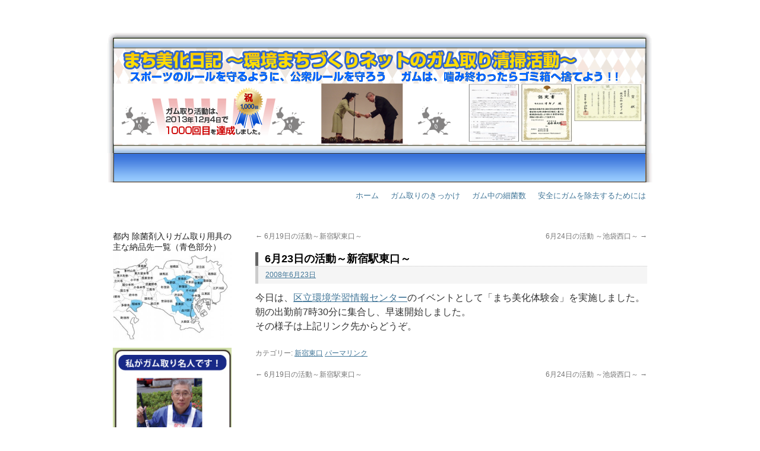

--- FILE ---
content_type: text/html; charset=UTF-8
request_url: https://e-ogino.jp/blog/2008/06/23/6%e6%9c%8823%e6%97%a5%e3%81%ae%e6%b4%bb%e5%8b%95%ef%bd%9e%e6%96%b0%e5%ae%bf%e9%a7%85%e6%9d%b1%e5%8f%a3%ef%bd%9e/
body_size: 13199
content:
<!DOCTYPE html>
<html lang="ja">
<head>
<meta charset="UTF-8" />
<title>
6月23日の活動～新宿駅東口～ | まち美化日記	</title>
<link rel="profile" href="https://gmpg.org/xfn/11" />
<link rel="stylesheet" type="text/css" media="all" href="https://e-ogino.jp/blog/wp-content/themes/twentyten-child/style.css?ver=20230328" />
<link rel="pingback" href="https://e-ogino.jp/blog/xmlrpc.php">
<meta name='robots' content='max-image-preview:large' />
<link rel="alternate" type="application/rss+xml" title="まち美化日記 &raquo; フィード" href="https://e-ogino.jp/blog/feed/" />
<link rel="alternate" type="application/rss+xml" title="まち美化日記 &raquo; コメントフィード" href="https://e-ogino.jp/blog/comments/feed/" />
<link rel="alternate" title="oEmbed (JSON)" type="application/json+oembed" href="https://e-ogino.jp/blog/wp-json/oembed/1.0/embed?url=https%3A%2F%2Fe-ogino.jp%2Fblog%2F2008%2F06%2F23%2F6%25e6%259c%258823%25e6%2597%25a5%25e3%2581%25ae%25e6%25b4%25bb%25e5%258b%2595%25ef%25bd%259e%25e6%2596%25b0%25e5%25ae%25bf%25e9%25a7%2585%25e6%259d%25b1%25e5%258f%25a3%25ef%25bd%259e%2F" />
<link rel="alternate" title="oEmbed (XML)" type="text/xml+oembed" href="https://e-ogino.jp/blog/wp-json/oembed/1.0/embed?url=https%3A%2F%2Fe-ogino.jp%2Fblog%2F2008%2F06%2F23%2F6%25e6%259c%258823%25e6%2597%25a5%25e3%2581%25ae%25e6%25b4%25bb%25e5%258b%2595%25ef%25bd%259e%25e6%2596%25b0%25e5%25ae%25bf%25e9%25a7%2585%25e6%259d%25b1%25e5%258f%25a3%25ef%25bd%259e%2F&#038;format=xml" />
<style id='wp-img-auto-sizes-contain-inline-css' type='text/css'>
img:is([sizes=auto i],[sizes^="auto," i]){contain-intrinsic-size:3000px 1500px}
/*# sourceURL=wp-img-auto-sizes-contain-inline-css */
</style>
<style id='wp-emoji-styles-inline-css' type='text/css'>

	img.wp-smiley, img.emoji {
		display: inline !important;
		border: none !important;
		box-shadow: none !important;
		height: 1em !important;
		width: 1em !important;
		margin: 0 0.07em !important;
		vertical-align: -0.1em !important;
		background: none !important;
		padding: 0 !important;
	}
/*# sourceURL=wp-emoji-styles-inline-css */
</style>
<style id='wp-block-library-inline-css' type='text/css'>
:root{--wp-block-synced-color:#7a00df;--wp-block-synced-color--rgb:122,0,223;--wp-bound-block-color:var(--wp-block-synced-color);--wp-editor-canvas-background:#ddd;--wp-admin-theme-color:#007cba;--wp-admin-theme-color--rgb:0,124,186;--wp-admin-theme-color-darker-10:#006ba1;--wp-admin-theme-color-darker-10--rgb:0,107,160.5;--wp-admin-theme-color-darker-20:#005a87;--wp-admin-theme-color-darker-20--rgb:0,90,135;--wp-admin-border-width-focus:2px}@media (min-resolution:192dpi){:root{--wp-admin-border-width-focus:1.5px}}.wp-element-button{cursor:pointer}:root .has-very-light-gray-background-color{background-color:#eee}:root .has-very-dark-gray-background-color{background-color:#313131}:root .has-very-light-gray-color{color:#eee}:root .has-very-dark-gray-color{color:#313131}:root .has-vivid-green-cyan-to-vivid-cyan-blue-gradient-background{background:linear-gradient(135deg,#00d084,#0693e3)}:root .has-purple-crush-gradient-background{background:linear-gradient(135deg,#34e2e4,#4721fb 50%,#ab1dfe)}:root .has-hazy-dawn-gradient-background{background:linear-gradient(135deg,#faaca8,#dad0ec)}:root .has-subdued-olive-gradient-background{background:linear-gradient(135deg,#fafae1,#67a671)}:root .has-atomic-cream-gradient-background{background:linear-gradient(135deg,#fdd79a,#004a59)}:root .has-nightshade-gradient-background{background:linear-gradient(135deg,#330968,#31cdcf)}:root .has-midnight-gradient-background{background:linear-gradient(135deg,#020381,#2874fc)}:root{--wp--preset--font-size--normal:16px;--wp--preset--font-size--huge:42px}.has-regular-font-size{font-size:1em}.has-larger-font-size{font-size:2.625em}.has-normal-font-size{font-size:var(--wp--preset--font-size--normal)}.has-huge-font-size{font-size:var(--wp--preset--font-size--huge)}.has-text-align-center{text-align:center}.has-text-align-left{text-align:left}.has-text-align-right{text-align:right}.has-fit-text{white-space:nowrap!important}#end-resizable-editor-section{display:none}.aligncenter{clear:both}.items-justified-left{justify-content:flex-start}.items-justified-center{justify-content:center}.items-justified-right{justify-content:flex-end}.items-justified-space-between{justify-content:space-between}.screen-reader-text{border:0;clip-path:inset(50%);height:1px;margin:-1px;overflow:hidden;padding:0;position:absolute;width:1px;word-wrap:normal!important}.screen-reader-text:focus{background-color:#ddd;clip-path:none;color:#444;display:block;font-size:1em;height:auto;left:5px;line-height:normal;padding:15px 23px 14px;text-decoration:none;top:5px;width:auto;z-index:100000}html :where(.has-border-color){border-style:solid}html :where([style*=border-top-color]){border-top-style:solid}html :where([style*=border-right-color]){border-right-style:solid}html :where([style*=border-bottom-color]){border-bottom-style:solid}html :where([style*=border-left-color]){border-left-style:solid}html :where([style*=border-width]){border-style:solid}html :where([style*=border-top-width]){border-top-style:solid}html :where([style*=border-right-width]){border-right-style:solid}html :where([style*=border-bottom-width]){border-bottom-style:solid}html :where([style*=border-left-width]){border-left-style:solid}html :where(img[class*=wp-image-]){height:auto;max-width:100%}:where(figure){margin:0 0 1em}html :where(.is-position-sticky){--wp-admin--admin-bar--position-offset:var(--wp-admin--admin-bar--height,0px)}@media screen and (max-width:600px){html :where(.is-position-sticky){--wp-admin--admin-bar--position-offset:0px}}

/*# sourceURL=wp-block-library-inline-css */
</style><style id='wp-block-archives-inline-css' type='text/css'>
.wp-block-archives{box-sizing:border-box}.wp-block-archives-dropdown label{display:block}
/*# sourceURL=https://e-ogino.jp/blog/wp-includes/blocks/archives/style.min.css */
</style>
<style id='wp-block-calendar-inline-css' type='text/css'>
.wp-block-calendar{text-align:center}.wp-block-calendar td,.wp-block-calendar th{border:1px solid;padding:.25em}.wp-block-calendar th{font-weight:400}.wp-block-calendar caption{background-color:inherit}.wp-block-calendar table{border-collapse:collapse;width:100%}.wp-block-calendar table.has-background th{background-color:inherit}.wp-block-calendar table.has-text-color th{color:inherit}.wp-block-calendar :where(table:not(.has-text-color)){color:#40464d}.wp-block-calendar :where(table:not(.has-text-color)) td,.wp-block-calendar :where(table:not(.has-text-color)) th{border-color:#ddd}:where(.wp-block-calendar table:not(.has-background) th){background:#ddd}
/*# sourceURL=https://e-ogino.jp/blog/wp-includes/blocks/calendar/style.min.css */
</style>
<style id='wp-block-categories-inline-css' type='text/css'>
.wp-block-categories{box-sizing:border-box}.wp-block-categories.alignleft{margin-right:2em}.wp-block-categories.alignright{margin-left:2em}.wp-block-categories.wp-block-categories-dropdown.aligncenter{text-align:center}.wp-block-categories .wp-block-categories__label{display:block;width:100%}
/*# sourceURL=https://e-ogino.jp/blog/wp-includes/blocks/categories/style.min.css */
</style>
<style id='wp-block-heading-inline-css' type='text/css'>
h1:where(.wp-block-heading).has-background,h2:where(.wp-block-heading).has-background,h3:where(.wp-block-heading).has-background,h4:where(.wp-block-heading).has-background,h5:where(.wp-block-heading).has-background,h6:where(.wp-block-heading).has-background{padding:1.25em 2.375em}h1.has-text-align-left[style*=writing-mode]:where([style*=vertical-lr]),h1.has-text-align-right[style*=writing-mode]:where([style*=vertical-rl]),h2.has-text-align-left[style*=writing-mode]:where([style*=vertical-lr]),h2.has-text-align-right[style*=writing-mode]:where([style*=vertical-rl]),h3.has-text-align-left[style*=writing-mode]:where([style*=vertical-lr]),h3.has-text-align-right[style*=writing-mode]:where([style*=vertical-rl]),h4.has-text-align-left[style*=writing-mode]:where([style*=vertical-lr]),h4.has-text-align-right[style*=writing-mode]:where([style*=vertical-rl]),h5.has-text-align-left[style*=writing-mode]:where([style*=vertical-lr]),h5.has-text-align-right[style*=writing-mode]:where([style*=vertical-rl]),h6.has-text-align-left[style*=writing-mode]:where([style*=vertical-lr]),h6.has-text-align-right[style*=writing-mode]:where([style*=vertical-rl]){rotate:180deg}
/*# sourceURL=https://e-ogino.jp/blog/wp-includes/blocks/heading/style.min.css */
</style>
<style id='wp-block-image-inline-css' type='text/css'>
.wp-block-image>a,.wp-block-image>figure>a{display:inline-block}.wp-block-image img{box-sizing:border-box;height:auto;max-width:100%;vertical-align:bottom}@media not (prefers-reduced-motion){.wp-block-image img.hide{visibility:hidden}.wp-block-image img.show{animation:show-content-image .4s}}.wp-block-image[style*=border-radius] img,.wp-block-image[style*=border-radius]>a{border-radius:inherit}.wp-block-image.has-custom-border img{box-sizing:border-box}.wp-block-image.aligncenter{text-align:center}.wp-block-image.alignfull>a,.wp-block-image.alignwide>a{width:100%}.wp-block-image.alignfull img,.wp-block-image.alignwide img{height:auto;width:100%}.wp-block-image .aligncenter,.wp-block-image .alignleft,.wp-block-image .alignright,.wp-block-image.aligncenter,.wp-block-image.alignleft,.wp-block-image.alignright{display:table}.wp-block-image .aligncenter>figcaption,.wp-block-image .alignleft>figcaption,.wp-block-image .alignright>figcaption,.wp-block-image.aligncenter>figcaption,.wp-block-image.alignleft>figcaption,.wp-block-image.alignright>figcaption{caption-side:bottom;display:table-caption}.wp-block-image .alignleft{float:left;margin:.5em 1em .5em 0}.wp-block-image .alignright{float:right;margin:.5em 0 .5em 1em}.wp-block-image .aligncenter{margin-left:auto;margin-right:auto}.wp-block-image :where(figcaption){margin-bottom:1em;margin-top:.5em}.wp-block-image.is-style-circle-mask img{border-radius:9999px}@supports ((-webkit-mask-image:none) or (mask-image:none)) or (-webkit-mask-image:none){.wp-block-image.is-style-circle-mask img{border-radius:0;-webkit-mask-image:url('data:image/svg+xml;utf8,<svg viewBox="0 0 100 100" xmlns="http://www.w3.org/2000/svg"><circle cx="50" cy="50" r="50"/></svg>');mask-image:url('data:image/svg+xml;utf8,<svg viewBox="0 0 100 100" xmlns="http://www.w3.org/2000/svg"><circle cx="50" cy="50" r="50"/></svg>');mask-mode:alpha;-webkit-mask-position:center;mask-position:center;-webkit-mask-repeat:no-repeat;mask-repeat:no-repeat;-webkit-mask-size:contain;mask-size:contain}}:root :where(.wp-block-image.is-style-rounded img,.wp-block-image .is-style-rounded img){border-radius:9999px}.wp-block-image figure{margin:0}.wp-lightbox-container{display:flex;flex-direction:column;position:relative}.wp-lightbox-container img{cursor:zoom-in}.wp-lightbox-container img:hover+button{opacity:1}.wp-lightbox-container button{align-items:center;backdrop-filter:blur(16px) saturate(180%);background-color:#5a5a5a40;border:none;border-radius:4px;cursor:zoom-in;display:flex;height:20px;justify-content:center;opacity:0;padding:0;position:absolute;right:16px;text-align:center;top:16px;width:20px;z-index:100}@media not (prefers-reduced-motion){.wp-lightbox-container button{transition:opacity .2s ease}}.wp-lightbox-container button:focus-visible{outline:3px auto #5a5a5a40;outline:3px auto -webkit-focus-ring-color;outline-offset:3px}.wp-lightbox-container button:hover{cursor:pointer;opacity:1}.wp-lightbox-container button:focus{opacity:1}.wp-lightbox-container button:focus,.wp-lightbox-container button:hover,.wp-lightbox-container button:not(:hover):not(:active):not(.has-background){background-color:#5a5a5a40;border:none}.wp-lightbox-overlay{box-sizing:border-box;cursor:zoom-out;height:100vh;left:0;overflow:hidden;position:fixed;top:0;visibility:hidden;width:100%;z-index:100000}.wp-lightbox-overlay .close-button{align-items:center;cursor:pointer;display:flex;justify-content:center;min-height:40px;min-width:40px;padding:0;position:absolute;right:calc(env(safe-area-inset-right) + 16px);top:calc(env(safe-area-inset-top) + 16px);z-index:5000000}.wp-lightbox-overlay .close-button:focus,.wp-lightbox-overlay .close-button:hover,.wp-lightbox-overlay .close-button:not(:hover):not(:active):not(.has-background){background:none;border:none}.wp-lightbox-overlay .lightbox-image-container{height:var(--wp--lightbox-container-height);left:50%;overflow:hidden;position:absolute;top:50%;transform:translate(-50%,-50%);transform-origin:top left;width:var(--wp--lightbox-container-width);z-index:9999999999}.wp-lightbox-overlay .wp-block-image{align-items:center;box-sizing:border-box;display:flex;height:100%;justify-content:center;margin:0;position:relative;transform-origin:0 0;width:100%;z-index:3000000}.wp-lightbox-overlay .wp-block-image img{height:var(--wp--lightbox-image-height);min-height:var(--wp--lightbox-image-height);min-width:var(--wp--lightbox-image-width);width:var(--wp--lightbox-image-width)}.wp-lightbox-overlay .wp-block-image figcaption{display:none}.wp-lightbox-overlay button{background:none;border:none}.wp-lightbox-overlay .scrim{background-color:#fff;height:100%;opacity:.9;position:absolute;width:100%;z-index:2000000}.wp-lightbox-overlay.active{visibility:visible}@media not (prefers-reduced-motion){.wp-lightbox-overlay.active{animation:turn-on-visibility .25s both}.wp-lightbox-overlay.active img{animation:turn-on-visibility .35s both}.wp-lightbox-overlay.show-closing-animation:not(.active){animation:turn-off-visibility .35s both}.wp-lightbox-overlay.show-closing-animation:not(.active) img{animation:turn-off-visibility .25s both}.wp-lightbox-overlay.zoom.active{animation:none;opacity:1;visibility:visible}.wp-lightbox-overlay.zoom.active .lightbox-image-container{animation:lightbox-zoom-in .4s}.wp-lightbox-overlay.zoom.active .lightbox-image-container img{animation:none}.wp-lightbox-overlay.zoom.active .scrim{animation:turn-on-visibility .4s forwards}.wp-lightbox-overlay.zoom.show-closing-animation:not(.active){animation:none}.wp-lightbox-overlay.zoom.show-closing-animation:not(.active) .lightbox-image-container{animation:lightbox-zoom-out .4s}.wp-lightbox-overlay.zoom.show-closing-animation:not(.active) .lightbox-image-container img{animation:none}.wp-lightbox-overlay.zoom.show-closing-animation:not(.active) .scrim{animation:turn-off-visibility .4s forwards}}@keyframes show-content-image{0%{visibility:hidden}99%{visibility:hidden}to{visibility:visible}}@keyframes turn-on-visibility{0%{opacity:0}to{opacity:1}}@keyframes turn-off-visibility{0%{opacity:1;visibility:visible}99%{opacity:0;visibility:visible}to{opacity:0;visibility:hidden}}@keyframes lightbox-zoom-in{0%{transform:translate(calc((-100vw + var(--wp--lightbox-scrollbar-width))/2 + var(--wp--lightbox-initial-left-position)),calc(-50vh + var(--wp--lightbox-initial-top-position))) scale(var(--wp--lightbox-scale))}to{transform:translate(-50%,-50%) scale(1)}}@keyframes lightbox-zoom-out{0%{transform:translate(-50%,-50%) scale(1);visibility:visible}99%{visibility:visible}to{transform:translate(calc((-100vw + var(--wp--lightbox-scrollbar-width))/2 + var(--wp--lightbox-initial-left-position)),calc(-50vh + var(--wp--lightbox-initial-top-position))) scale(var(--wp--lightbox-scale));visibility:hidden}}
/*# sourceURL=https://e-ogino.jp/blog/wp-includes/blocks/image/style.min.css */
</style>
<style id='wp-block-image-theme-inline-css' type='text/css'>
:root :where(.wp-block-image figcaption){color:#555;font-size:13px;text-align:center}.is-dark-theme :root :where(.wp-block-image figcaption){color:#ffffffa6}.wp-block-image{margin:0 0 1em}
/*# sourceURL=https://e-ogino.jp/blog/wp-includes/blocks/image/theme.min.css */
</style>
<style id='wp-block-latest-posts-inline-css' type='text/css'>
.wp-block-latest-posts{box-sizing:border-box}.wp-block-latest-posts.alignleft{margin-right:2em}.wp-block-latest-posts.alignright{margin-left:2em}.wp-block-latest-posts.wp-block-latest-posts__list{list-style:none}.wp-block-latest-posts.wp-block-latest-posts__list li{clear:both;overflow-wrap:break-word}.wp-block-latest-posts.is-grid{display:flex;flex-wrap:wrap}.wp-block-latest-posts.is-grid li{margin:0 1.25em 1.25em 0;width:100%}@media (min-width:600px){.wp-block-latest-posts.columns-2 li{width:calc(50% - .625em)}.wp-block-latest-posts.columns-2 li:nth-child(2n){margin-right:0}.wp-block-latest-posts.columns-3 li{width:calc(33.33333% - .83333em)}.wp-block-latest-posts.columns-3 li:nth-child(3n){margin-right:0}.wp-block-latest-posts.columns-4 li{width:calc(25% - .9375em)}.wp-block-latest-posts.columns-4 li:nth-child(4n){margin-right:0}.wp-block-latest-posts.columns-5 li{width:calc(20% - 1em)}.wp-block-latest-posts.columns-5 li:nth-child(5n){margin-right:0}.wp-block-latest-posts.columns-6 li{width:calc(16.66667% - 1.04167em)}.wp-block-latest-posts.columns-6 li:nth-child(6n){margin-right:0}}:root :where(.wp-block-latest-posts.is-grid){padding:0}:root :where(.wp-block-latest-posts.wp-block-latest-posts__list){padding-left:0}.wp-block-latest-posts__post-author,.wp-block-latest-posts__post-date{display:block;font-size:.8125em}.wp-block-latest-posts__post-excerpt,.wp-block-latest-posts__post-full-content{margin-bottom:1em;margin-top:.5em}.wp-block-latest-posts__featured-image a{display:inline-block}.wp-block-latest-posts__featured-image img{height:auto;max-width:100%;width:auto}.wp-block-latest-posts__featured-image.alignleft{float:left;margin-right:1em}.wp-block-latest-posts__featured-image.alignright{float:right;margin-left:1em}.wp-block-latest-posts__featured-image.aligncenter{margin-bottom:1em;text-align:center}
/*# sourceURL=https://e-ogino.jp/blog/wp-includes/blocks/latest-posts/style.min.css */
</style>
<style id='wp-block-search-inline-css' type='text/css'>
.wp-block-search__button{margin-left:10px;word-break:normal}.wp-block-search__button.has-icon{line-height:0}.wp-block-search__button svg{height:1.25em;min-height:24px;min-width:24px;width:1.25em;fill:currentColor;vertical-align:text-bottom}:where(.wp-block-search__button){border:1px solid #ccc;padding:6px 10px}.wp-block-search__inside-wrapper{display:flex;flex:auto;flex-wrap:nowrap;max-width:100%}.wp-block-search__label{width:100%}.wp-block-search.wp-block-search__button-only .wp-block-search__button{box-sizing:border-box;display:flex;flex-shrink:0;justify-content:center;margin-left:0;max-width:100%}.wp-block-search.wp-block-search__button-only .wp-block-search__inside-wrapper{min-width:0!important;transition-property:width}.wp-block-search.wp-block-search__button-only .wp-block-search__input{flex-basis:100%;transition-duration:.3s}.wp-block-search.wp-block-search__button-only.wp-block-search__searchfield-hidden,.wp-block-search.wp-block-search__button-only.wp-block-search__searchfield-hidden .wp-block-search__inside-wrapper{overflow:hidden}.wp-block-search.wp-block-search__button-only.wp-block-search__searchfield-hidden .wp-block-search__input{border-left-width:0!important;border-right-width:0!important;flex-basis:0;flex-grow:0;margin:0;min-width:0!important;padding-left:0!important;padding-right:0!important;width:0!important}:where(.wp-block-search__input){appearance:none;border:1px solid #949494;flex-grow:1;font-family:inherit;font-size:inherit;font-style:inherit;font-weight:inherit;letter-spacing:inherit;line-height:inherit;margin-left:0;margin-right:0;min-width:3rem;padding:8px;text-decoration:unset!important;text-transform:inherit}:where(.wp-block-search__button-inside .wp-block-search__inside-wrapper){background-color:#fff;border:1px solid #949494;box-sizing:border-box;padding:4px}:where(.wp-block-search__button-inside .wp-block-search__inside-wrapper) .wp-block-search__input{border:none;border-radius:0;padding:0 4px}:where(.wp-block-search__button-inside .wp-block-search__inside-wrapper) .wp-block-search__input:focus{outline:none}:where(.wp-block-search__button-inside .wp-block-search__inside-wrapper) :where(.wp-block-search__button){padding:4px 8px}.wp-block-search.aligncenter .wp-block-search__inside-wrapper{margin:auto}.wp-block[data-align=right] .wp-block-search.wp-block-search__button-only .wp-block-search__inside-wrapper{float:right}
/*# sourceURL=https://e-ogino.jp/blog/wp-includes/blocks/search/style.min.css */
</style>
<style id='wp-block-search-theme-inline-css' type='text/css'>
.wp-block-search .wp-block-search__label{font-weight:700}.wp-block-search__button{border:1px solid #ccc;padding:.375em .625em}
/*# sourceURL=https://e-ogino.jp/blog/wp-includes/blocks/search/theme.min.css */
</style>
<style id='wp-block-group-inline-css' type='text/css'>
.wp-block-group{box-sizing:border-box}:where(.wp-block-group.wp-block-group-is-layout-constrained){position:relative}
/*# sourceURL=https://e-ogino.jp/blog/wp-includes/blocks/group/style.min.css */
</style>
<style id='wp-block-group-theme-inline-css' type='text/css'>
:where(.wp-block-group.has-background){padding:1.25em 2.375em}
/*# sourceURL=https://e-ogino.jp/blog/wp-includes/blocks/group/theme.min.css */
</style>
<style id='global-styles-inline-css' type='text/css'>
:root{--wp--preset--aspect-ratio--square: 1;--wp--preset--aspect-ratio--4-3: 4/3;--wp--preset--aspect-ratio--3-4: 3/4;--wp--preset--aspect-ratio--3-2: 3/2;--wp--preset--aspect-ratio--2-3: 2/3;--wp--preset--aspect-ratio--16-9: 16/9;--wp--preset--aspect-ratio--9-16: 9/16;--wp--preset--color--black: #000;--wp--preset--color--cyan-bluish-gray: #abb8c3;--wp--preset--color--white: #fff;--wp--preset--color--pale-pink: #f78da7;--wp--preset--color--vivid-red: #cf2e2e;--wp--preset--color--luminous-vivid-orange: #ff6900;--wp--preset--color--luminous-vivid-amber: #fcb900;--wp--preset--color--light-green-cyan: #7bdcb5;--wp--preset--color--vivid-green-cyan: #00d084;--wp--preset--color--pale-cyan-blue: #8ed1fc;--wp--preset--color--vivid-cyan-blue: #0693e3;--wp--preset--color--vivid-purple: #9b51e0;--wp--preset--color--blue: #0066cc;--wp--preset--color--medium-gray: #666;--wp--preset--color--light-gray: #f1f1f1;--wp--preset--gradient--vivid-cyan-blue-to-vivid-purple: linear-gradient(135deg,rgb(6,147,227) 0%,rgb(155,81,224) 100%);--wp--preset--gradient--light-green-cyan-to-vivid-green-cyan: linear-gradient(135deg,rgb(122,220,180) 0%,rgb(0,208,130) 100%);--wp--preset--gradient--luminous-vivid-amber-to-luminous-vivid-orange: linear-gradient(135deg,rgb(252,185,0) 0%,rgb(255,105,0) 100%);--wp--preset--gradient--luminous-vivid-orange-to-vivid-red: linear-gradient(135deg,rgb(255,105,0) 0%,rgb(207,46,46) 100%);--wp--preset--gradient--very-light-gray-to-cyan-bluish-gray: linear-gradient(135deg,rgb(238,238,238) 0%,rgb(169,184,195) 100%);--wp--preset--gradient--cool-to-warm-spectrum: linear-gradient(135deg,rgb(74,234,220) 0%,rgb(151,120,209) 20%,rgb(207,42,186) 40%,rgb(238,44,130) 60%,rgb(251,105,98) 80%,rgb(254,248,76) 100%);--wp--preset--gradient--blush-light-purple: linear-gradient(135deg,rgb(255,206,236) 0%,rgb(152,150,240) 100%);--wp--preset--gradient--blush-bordeaux: linear-gradient(135deg,rgb(254,205,165) 0%,rgb(254,45,45) 50%,rgb(107,0,62) 100%);--wp--preset--gradient--luminous-dusk: linear-gradient(135deg,rgb(255,203,112) 0%,rgb(199,81,192) 50%,rgb(65,88,208) 100%);--wp--preset--gradient--pale-ocean: linear-gradient(135deg,rgb(255,245,203) 0%,rgb(182,227,212) 50%,rgb(51,167,181) 100%);--wp--preset--gradient--electric-grass: linear-gradient(135deg,rgb(202,248,128) 0%,rgb(113,206,126) 100%);--wp--preset--gradient--midnight: linear-gradient(135deg,rgb(2,3,129) 0%,rgb(40,116,252) 100%);--wp--preset--font-size--small: 13px;--wp--preset--font-size--medium: 20px;--wp--preset--font-size--large: 36px;--wp--preset--font-size--x-large: 42px;--wp--preset--spacing--20: 0.44rem;--wp--preset--spacing--30: 0.67rem;--wp--preset--spacing--40: 1rem;--wp--preset--spacing--50: 1.5rem;--wp--preset--spacing--60: 2.25rem;--wp--preset--spacing--70: 3.38rem;--wp--preset--spacing--80: 5.06rem;--wp--preset--shadow--natural: 6px 6px 9px rgba(0, 0, 0, 0.2);--wp--preset--shadow--deep: 12px 12px 50px rgba(0, 0, 0, 0.4);--wp--preset--shadow--sharp: 6px 6px 0px rgba(0, 0, 0, 0.2);--wp--preset--shadow--outlined: 6px 6px 0px -3px rgb(255, 255, 255), 6px 6px rgb(0, 0, 0);--wp--preset--shadow--crisp: 6px 6px 0px rgb(0, 0, 0);}:where(.is-layout-flex){gap: 0.5em;}:where(.is-layout-grid){gap: 0.5em;}body .is-layout-flex{display: flex;}.is-layout-flex{flex-wrap: wrap;align-items: center;}.is-layout-flex > :is(*, div){margin: 0;}body .is-layout-grid{display: grid;}.is-layout-grid > :is(*, div){margin: 0;}:where(.wp-block-columns.is-layout-flex){gap: 2em;}:where(.wp-block-columns.is-layout-grid){gap: 2em;}:where(.wp-block-post-template.is-layout-flex){gap: 1.25em;}:where(.wp-block-post-template.is-layout-grid){gap: 1.25em;}.has-black-color{color: var(--wp--preset--color--black) !important;}.has-cyan-bluish-gray-color{color: var(--wp--preset--color--cyan-bluish-gray) !important;}.has-white-color{color: var(--wp--preset--color--white) !important;}.has-pale-pink-color{color: var(--wp--preset--color--pale-pink) !important;}.has-vivid-red-color{color: var(--wp--preset--color--vivid-red) !important;}.has-luminous-vivid-orange-color{color: var(--wp--preset--color--luminous-vivid-orange) !important;}.has-luminous-vivid-amber-color{color: var(--wp--preset--color--luminous-vivid-amber) !important;}.has-light-green-cyan-color{color: var(--wp--preset--color--light-green-cyan) !important;}.has-vivid-green-cyan-color{color: var(--wp--preset--color--vivid-green-cyan) !important;}.has-pale-cyan-blue-color{color: var(--wp--preset--color--pale-cyan-blue) !important;}.has-vivid-cyan-blue-color{color: var(--wp--preset--color--vivid-cyan-blue) !important;}.has-vivid-purple-color{color: var(--wp--preset--color--vivid-purple) !important;}.has-black-background-color{background-color: var(--wp--preset--color--black) !important;}.has-cyan-bluish-gray-background-color{background-color: var(--wp--preset--color--cyan-bluish-gray) !important;}.has-white-background-color{background-color: var(--wp--preset--color--white) !important;}.has-pale-pink-background-color{background-color: var(--wp--preset--color--pale-pink) !important;}.has-vivid-red-background-color{background-color: var(--wp--preset--color--vivid-red) !important;}.has-luminous-vivid-orange-background-color{background-color: var(--wp--preset--color--luminous-vivid-orange) !important;}.has-luminous-vivid-amber-background-color{background-color: var(--wp--preset--color--luminous-vivid-amber) !important;}.has-light-green-cyan-background-color{background-color: var(--wp--preset--color--light-green-cyan) !important;}.has-vivid-green-cyan-background-color{background-color: var(--wp--preset--color--vivid-green-cyan) !important;}.has-pale-cyan-blue-background-color{background-color: var(--wp--preset--color--pale-cyan-blue) !important;}.has-vivid-cyan-blue-background-color{background-color: var(--wp--preset--color--vivid-cyan-blue) !important;}.has-vivid-purple-background-color{background-color: var(--wp--preset--color--vivid-purple) !important;}.has-black-border-color{border-color: var(--wp--preset--color--black) !important;}.has-cyan-bluish-gray-border-color{border-color: var(--wp--preset--color--cyan-bluish-gray) !important;}.has-white-border-color{border-color: var(--wp--preset--color--white) !important;}.has-pale-pink-border-color{border-color: var(--wp--preset--color--pale-pink) !important;}.has-vivid-red-border-color{border-color: var(--wp--preset--color--vivid-red) !important;}.has-luminous-vivid-orange-border-color{border-color: var(--wp--preset--color--luminous-vivid-orange) !important;}.has-luminous-vivid-amber-border-color{border-color: var(--wp--preset--color--luminous-vivid-amber) !important;}.has-light-green-cyan-border-color{border-color: var(--wp--preset--color--light-green-cyan) !important;}.has-vivid-green-cyan-border-color{border-color: var(--wp--preset--color--vivid-green-cyan) !important;}.has-pale-cyan-blue-border-color{border-color: var(--wp--preset--color--pale-cyan-blue) !important;}.has-vivid-cyan-blue-border-color{border-color: var(--wp--preset--color--vivid-cyan-blue) !important;}.has-vivid-purple-border-color{border-color: var(--wp--preset--color--vivid-purple) !important;}.has-vivid-cyan-blue-to-vivid-purple-gradient-background{background: var(--wp--preset--gradient--vivid-cyan-blue-to-vivid-purple) !important;}.has-light-green-cyan-to-vivid-green-cyan-gradient-background{background: var(--wp--preset--gradient--light-green-cyan-to-vivid-green-cyan) !important;}.has-luminous-vivid-amber-to-luminous-vivid-orange-gradient-background{background: var(--wp--preset--gradient--luminous-vivid-amber-to-luminous-vivid-orange) !important;}.has-luminous-vivid-orange-to-vivid-red-gradient-background{background: var(--wp--preset--gradient--luminous-vivid-orange-to-vivid-red) !important;}.has-very-light-gray-to-cyan-bluish-gray-gradient-background{background: var(--wp--preset--gradient--very-light-gray-to-cyan-bluish-gray) !important;}.has-cool-to-warm-spectrum-gradient-background{background: var(--wp--preset--gradient--cool-to-warm-spectrum) !important;}.has-blush-light-purple-gradient-background{background: var(--wp--preset--gradient--blush-light-purple) !important;}.has-blush-bordeaux-gradient-background{background: var(--wp--preset--gradient--blush-bordeaux) !important;}.has-luminous-dusk-gradient-background{background: var(--wp--preset--gradient--luminous-dusk) !important;}.has-pale-ocean-gradient-background{background: var(--wp--preset--gradient--pale-ocean) !important;}.has-electric-grass-gradient-background{background: var(--wp--preset--gradient--electric-grass) !important;}.has-midnight-gradient-background{background: var(--wp--preset--gradient--midnight) !important;}.has-small-font-size{font-size: var(--wp--preset--font-size--small) !important;}.has-medium-font-size{font-size: var(--wp--preset--font-size--medium) !important;}.has-large-font-size{font-size: var(--wp--preset--font-size--large) !important;}.has-x-large-font-size{font-size: var(--wp--preset--font-size--x-large) !important;}
/*# sourceURL=global-styles-inline-css */
</style>

<style id='classic-theme-styles-inline-css' type='text/css'>
/*! This file is auto-generated */
.wp-block-button__link{color:#fff;background-color:#32373c;border-radius:9999px;box-shadow:none;text-decoration:none;padding:calc(.667em + 2px) calc(1.333em + 2px);font-size:1.125em}.wp-block-file__button{background:#32373c;color:#fff;text-decoration:none}
/*# sourceURL=/wp-includes/css/classic-themes.min.css */
</style>
<link rel='stylesheet' id='parent-style-css' href='https://e-ogino.jp/blog/wp-content/themes/twentyten/style.css?ver=6.9' type='text/css' media='all' />
<link rel='stylesheet' id='child-style-css' href='https://e-ogino.jp/blog/wp-content/themes/twentyten-child/style.css?ver=6.9' type='text/css' media='all' />
<link rel='stylesheet' id='twentyten-block-style-css' href='https://e-ogino.jp/blog/wp-content/themes/twentyten/blocks.css?ver=20190704' type='text/css' media='all' />
<link rel="https://api.w.org/" href="https://e-ogino.jp/blog/wp-json/" /><link rel="alternate" title="JSON" type="application/json" href="https://e-ogino.jp/blog/wp-json/wp/v2/posts/1136" /><link rel="EditURI" type="application/rsd+xml" title="RSD" href="https://e-ogino.jp/blog/xmlrpc.php?rsd" />
<meta name="generator" content="WordPress 6.9" />
<link rel="canonical" href="https://e-ogino.jp/blog/2008/06/23/6%e6%9c%8823%e6%97%a5%e3%81%ae%e6%b4%bb%e5%8b%95%ef%bd%9e%e6%96%b0%e5%ae%bf%e9%a7%85%e6%9d%b1%e5%8f%a3%ef%bd%9e/" />
<link rel='shortlink' href='https://e-ogino.jp/blog/?p=1136' />
<style type="text/css" id="custom-background-css">
body.custom-background { background-color: #ffffff; }
</style>
	<link rel="icon" href="https://e-ogino.jp/blog/wp-content/uploads/2022/06/cropped-cropped-moji-o-32x32.png" sizes="32x32" />
<link rel="icon" href="https://e-ogino.jp/blog/wp-content/uploads/2022/06/cropped-cropped-moji-o-192x192.png" sizes="192x192" />
<link rel="apple-touch-icon" href="https://e-ogino.jp/blog/wp-content/uploads/2022/06/cropped-cropped-moji-o-180x180.png" />
<meta name="msapplication-TileImage" content="https://e-ogino.jp/blog/wp-content/uploads/2022/06/cropped-cropped-moji-o-270x270.png" />
</head>

<body class="wp-singular post-template-default single single-post postid-1136 single-format-standard custom-background wp-theme-twentyten wp-child-theme-twentyten-child">
<div id="wrapper" class="hfeed">
	<div id="header">
		<div id="masthead">
			<div id="branding" role="banner">
								<div id="site-title">
					<span>
						<a href="https://e-ogino.jp/blog/" rel="home">まち美化日記</a>
					</span>
				</div>
				<div id="site-description">～環境まちづくりネットのガム取り清掃活動～</div>

									<img src="https://e-ogino.jp/blog/wp-content/uploads/2021/05/image1.png" width="918" height="261" alt="" />
								</div><!-- #branding -->

			<div id="access" role="navigation">
								<div class="skip-link screen-reader-text"><a href="#content">コンテンツへスキップ</a></div>
				<div class="menu-header"><ul id="menu-%e3%83%98%e3%83%83%e3%83%80%e3%83%bc" class="menu"><li id="menu-item-12512" class="menu-item menu-item-type-custom menu-item-object-custom menu-item-12512"><a href="/blog/wp-content/uploads/2022/03/pop2.jpg">安全にガムを除去するためには</a></li>
<li id="menu-item-12511" class="menu-item menu-item-type-custom menu-item-object-custom menu-item-12511"><a href="/blog/wp-content/uploads/2022/03/ogino_pdf2.pdf">ガム中の細菌数</a></li>
<li id="menu-item-12510" class="menu-item menu-item-type-custom menu-item-object-custom menu-item-12510"><a target="_blank" href="https://www.kankyo-machizukuri-net.jp/first.html">ガム取りのきっかけ</a></li>
<li id="menu-item-12509" class="menu-item menu-item-type-custom menu-item-object-custom menu-item-home menu-item-12509"><a href="https://e-ogino.jp/blog">ホーム</a></li>
</ul></div>			</div><!-- #access -->
		</div><!-- #masthead -->
	</div><!-- #header -->

	<div id="main">

		<div id="container">
			<div id="content" role="main">

			

				<div id="nav-above" class="navigation">
					<div class="nav-previous"><a href="https://e-ogino.jp/blog/2008/06/19/6%e6%9c%8819%e6%97%a5%e3%81%ae%e6%b4%bb%e5%8b%95%ef%bd%9e%e6%96%b0%e5%ae%bf%e9%a7%85%e6%9d%b1%e5%8f%a3%ef%bd%9e/" rel="prev"><span class="meta-nav">&larr;</span> 6月19日の活動～新宿駅東口～</a></div>
					<div class="nav-next"><a href="https://e-ogino.jp/blog/2008/06/24/6%e6%9c%8824%e6%97%a5%e3%81%ae%e6%b4%bb%e5%8b%95-%ef%bd%9e%e6%b1%a0%e8%a2%8b%e8%a5%bf%e5%8f%a3%ef%bd%9e/" rel="next">6月24日の活動 ～池袋西口～ <span class="meta-nav">&rarr;</span></a></div>
				</div><!-- #nav-above -->

				<div id="post-1136" class="post-1136 post type-post status-publish format-standard hentry category-3">
					<h1 class="entry-title">6月23日の活動～新宿駅東口～</h1>

					<div class="entry-meta">
						<span class="meta-prep meta-prep-author">投稿日:</span> <a href="https://e-ogino.jp/blog/2008/06/23/6%e6%9c%8823%e6%97%a5%e3%81%ae%e6%b4%bb%e5%8b%95%ef%bd%9e%e6%96%b0%e5%ae%bf%e9%a7%85%e6%9d%b1%e5%8f%a3%ef%bd%9e/" title="10:41 PM" rel="bookmark"><span class="entry-date">2008年6月23日</span></a> <span class="meta-sep">作成者:</span> <span class="author vcard"><a class="url fn n" href="https://e-ogino.jp/blog/author/e-ogino-gam/" title="オギノ の投稿をすべて表示">オギノ</a></span>					</div><!-- .entry-meta -->

					<div class="entry-content">
						<p>
今日は、<a href="http://www.shinjuku-ecocenter.jp/event/2008/06/post_155.html">区立環境学習情報センター</a>のイベントとして「まち美化体験会」を実施しました。 <br />
朝の出勤前7時30分に集合し、早速開始しました。<br />
その様子は上記リンク先からどうぞ。</p>
											</div><!-- .entry-content -->

		
						<div class="entry-utility">
							カテゴリー: <a href="https://e-ogino.jp/blog/category/0200%e6%96%b0%e5%ae%bf%e6%9d%b1%e5%8f%a3/" rel="category tag">新宿東口</a> <a href="https://e-ogino.jp/blog/2008/06/23/6%e6%9c%8823%e6%97%a5%e3%81%ae%e6%b4%bb%e5%8b%95%ef%bd%9e%e6%96%b0%e5%ae%bf%e9%a7%85%e6%9d%b1%e5%8f%a3%ef%bd%9e/" title="6月23日の活動～新宿駅東口～ へのパーマリンク" rel="bookmark">パーマリンク</a>													</div><!-- .entry-utility -->
					</div><!-- #post-1136 -->

					<div id="nav-below" class="navigation">
						<div class="nav-previous"><a href="https://e-ogino.jp/blog/2008/06/19/6%e6%9c%8819%e6%97%a5%e3%81%ae%e6%b4%bb%e5%8b%95%ef%bd%9e%e6%96%b0%e5%ae%bf%e9%a7%85%e6%9d%b1%e5%8f%a3%ef%bd%9e/" rel="prev"><span class="meta-nav">&larr;</span> 6月19日の活動～新宿駅東口～</a></div>
						<div class="nav-next"><a href="https://e-ogino.jp/blog/2008/06/24/6%e6%9c%8824%e6%97%a5%e3%81%ae%e6%b4%bb%e5%8b%95-%ef%bd%9e%e6%b1%a0%e8%a2%8b%e8%a5%bf%e5%8f%a3%ef%bd%9e/" rel="next">6月24日の活動 ～池袋西口～ <span class="meta-nav">&rarr;</span></a></div>
					</div><!-- #nav-below -->

					
			<div id="comments">




</div><!-- #comments -->

	
			</div><!-- #content -->
		</div><!-- #container -->


		<div id="primary" class="widget-area" role="complementary">
			<ul class="xoxo">

<li id="block-3" class="widget-container widget_block">
<div class="wp-block-group"><div class="wp-block-group__inner-container is-layout-flow wp-block-group-is-layout-flow">
<h3 class="wp-block-heading">都内 除菌剤入りガム取り用具の主な納品先一覧（青色部分）</h3>



<figure class="wp-block-image size-full"><img loading="lazy" decoding="async" width="300" height="224" src="https://e-ogino.jp/blog/wp-content/uploads/2021/05/map.jpg" alt="" class="wp-image-8702"/></figure>



<figure class="wp-block-image size-full"><img loading="lazy" decoding="async" width="218" height="369" src="https://e-ogino.jp/blog/wp-content/uploads/2021/05/syoukai.jpg" alt="" class="wp-image-8703" srcset="https://e-ogino.jp/blog/wp-content/uploads/2021/05/syoukai.jpg 218w, https://e-ogino.jp/blog/wp-content/uploads/2021/05/syoukai-177x300.jpg 177w" sizes="auto, (max-width: 218px) 100vw, 218px" /></figure>



<div class="wp-block-group recent-posts-2"><div class="wp-block-group__inner-container is-layout-flow wp-block-group-is-layout-flow">
<h3 class="wp-block-heading">活動報告</h3>


<ul class="wp-block-latest-posts__list wp-block-latest-posts"><li><a class="wp-block-latest-posts__post-title" href="https://e-ogino.jp/blog/2020/05/28/%e4%bb%a4%e5%92%8c%e5%85%83%e5%b9%b4%e5%ba%a6%e6%96%b0%e5%ae%bf%e5%b9%b4%e6%9c%ab%e3%82%af%e3%83%aa%e3%83%bc%e3%83%b3%e4%bd%9c%e6%88%a6%e3%81%8c%e5%ae%9f%e6%96%bd%e3%81%95%e3%82%8c%e3%81%be%e3%81%97/">令和元年度新宿年末クリーン作戦が実施されました（活動１０６９回目）</a></li>
<li><a class="wp-block-latest-posts__post-title" href="https://e-ogino.jp/blog/2019/02/12/12%e6%9c%8814%e6%97%a5%ef%bc%88%e9%87%91%ef%bc%89%e7%ac%ac15%e5%9b%9e%e6%96%b0%e5%ae%bf%e5%b9%b4%e6%9c%ab%e3%82%af%e3%83%aa%e3%83%bc%e3%83%b3%e5%a4%a7%e4%bd%9c%e6%88%a6%e3%81%8c%e5%ae%9f%e6%96%bd/">12月14日（金）第15回新宿年末クリーン大作戦が実施されました（活動１０６８回目）</a></li>
<li><a class="wp-block-latest-posts__post-title" href="https://e-ogino.jp/blog/2015/03/31/%ef%bc%92%ef%bc%90%ef%bc%91%ef%bc%95%e5%b9%b4%ef%bc%93%e6%9c%88%e3%82%ac%e3%83%a0%e5%8f%96%e3%82%8a%e8%a1%a8%e3%80%82/">２０１５年３月ガム取り表。</a></li>
<li><a class="wp-block-latest-posts__post-title" href="https://e-ogino.jp/blog/2015/02/26/%ef%bc%92%ef%bc%90%ef%bc%91%ef%bc%95%e5%b9%b4%ef%bc%92%e6%9c%88%e3%82%ac%e3%83%a0%e5%8f%96%e3%82%8a%e8%a1%a8%e3%80%82/">２０１５年２月ガム取り表。</a></li>
<li><a class="wp-block-latest-posts__post-title" href="https://e-ogino.jp/blog/2015/02/25/2%e6%9c%8825%e6%97%a5%ef%bc%88%e6%b0%b4%ef%bc%89%e6%96%b0%e5%ae%bf%e5%8c%ba%e4%b8%bb%e5%82%ac%e6%ad%8c%e8%88%9e%e4%bc%8e%e7%94%ba%e3%82%af%e3%83%aa%e3%83%bc%e3%83%b3%e4%bd%9c%e6%88%a6%e3%81%8c/">2月25日（水）新宿区主催歌舞伎町クリーン作戦が実施されました（活動１０６７回目）</a></li>
</ul></div></div>
</div></div>
</li><li id="block-19" class="widget-container widget_block">
<div class="wp-block-group calendar-3"><div class="wp-block-group__inner-container is-layout-flow wp-block-group-is-layout-flow">
<div class="wp-block-group"><div class="wp-block-group__inner-container is-layout-flow wp-block-group-is-layout-flow">
<h3 class="wp-block-heading">活動日</h3>
</div></div>


<div class="wp-block-calendar"><table id="wp-calendar" class="wp-calendar-table">
	<caption>2008年6月</caption>
	<thead>
	<tr>
		<th scope="col" aria-label="月曜日">月</th>
		<th scope="col" aria-label="火曜日">火</th>
		<th scope="col" aria-label="水曜日">水</th>
		<th scope="col" aria-label="木曜日">木</th>
		<th scope="col" aria-label="金曜日">金</th>
		<th scope="col" aria-label="土曜日">土</th>
		<th scope="col" aria-label="日曜日">日</th>
	</tr>
	</thead>
	<tbody>
	<tr>
		<td colspan="6" class="pad">&nbsp;</td><td>1</td>
	</tr>
	<tr>
		<td><a href="https://e-ogino.jp/blog/2008/06/02/" aria-label="2008年6月2日 に投稿を公開">2</a></td><td><a href="https://e-ogino.jp/blog/2008/06/03/" aria-label="2008年6月3日 に投稿を公開">3</a></td><td><a href="https://e-ogino.jp/blog/2008/06/04/" aria-label="2008年6月4日 に投稿を公開">4</a></td><td>5</td><td><a href="https://e-ogino.jp/blog/2008/06/06/" aria-label="2008年6月6日 に投稿を公開">6</a></td><td><a href="https://e-ogino.jp/blog/2008/06/07/" aria-label="2008年6月7日 に投稿を公開">7</a></td><td><a href="https://e-ogino.jp/blog/2008/06/08/" aria-label="2008年6月8日 に投稿を公開">8</a></td>
	</tr>
	<tr>
		<td><a href="https://e-ogino.jp/blog/2008/06/09/" aria-label="2008年6月9日 に投稿を公開">9</a></td><td><a href="https://e-ogino.jp/blog/2008/06/10/" aria-label="2008年6月10日 に投稿を公開">10</a></td><td><a href="https://e-ogino.jp/blog/2008/06/11/" aria-label="2008年6月11日 に投稿を公開">11</a></td><td>12</td><td><a href="https://e-ogino.jp/blog/2008/06/13/" aria-label="2008年6月13日 に投稿を公開">13</a></td><td>14</td><td>15</td>
	</tr>
	<tr>
		<td><a href="https://e-ogino.jp/blog/2008/06/16/" aria-label="2008年6月16日 に投稿を公開">16</a></td><td>17</td><td><a href="https://e-ogino.jp/blog/2008/06/18/" aria-label="2008年6月18日 に投稿を公開">18</a></td><td><a href="https://e-ogino.jp/blog/2008/06/19/" aria-label="2008年6月19日 に投稿を公開">19</a></td><td>20</td><td>21</td><td>22</td>
	</tr>
	<tr>
		<td><a href="https://e-ogino.jp/blog/2008/06/23/" aria-label="2008年6月23日 に投稿を公開">23</a></td><td><a href="https://e-ogino.jp/blog/2008/06/24/" aria-label="2008年6月24日 に投稿を公開">24</a></td><td><a href="https://e-ogino.jp/blog/2008/06/25/" aria-label="2008年6月25日 に投稿を公開">25</a></td><td>26</td><td>27</td><td>28</td><td><a href="https://e-ogino.jp/blog/2008/06/29/" aria-label="2008年6月29日 に投稿を公開">29</a></td>
	</tr>
	<tr>
		<td><a href="https://e-ogino.jp/blog/2008/06/30/" aria-label="2008年6月30日 に投稿を公開">30</a></td>
		<td class="pad" colspan="6">&nbsp;</td>
	</tr>
	</tbody>
	</table><nav aria-label="前と次の月" class="wp-calendar-nav">
		<span class="wp-calendar-nav-prev"><a href="https://e-ogino.jp/blog/2008/05/">&laquo; 5月</a></span>
		<span class="pad">&nbsp;</span>
		<span class="wp-calendar-nav-next"><a href="https://e-ogino.jp/blog/2008/07/">7月 &raquo;</a></span>
	</nav></div></div></div>
</li><li id="block-20" class="widget-container widget_block">
<div class="wp-block-group categories-4"><div class="wp-block-group__inner-container is-layout-flow wp-block-group-is-layout-flow">
<h3 class="wp-block-heading">カテゴリー</h3>


<ul class="wp-block-categories-list wp-block-categories">	<li class="cat-item cat-item-14"><a href="https://e-ogino.jp/blog/category/080120082008%e5%b9%b4%e5%ba%a6%e7%b5%90%e6%9e%9c%e8%a1%a8/">2008年度結果表</a>
</li>
	<li class="cat-item cat-item-30"><a href="https://e-ogino.jp/blog/category/g%e6%ad%8c%e8%88%9e%e4%bc%8e%e7%94%ba/">G歌舞伎町</a>
</li>
	<li class="cat-item cat-item-25"><a href="https://e-ogino.jp/blog/category/0703g%e6%ad%8c%e8%88%9e%e4%bc%8e%e7%94%ba/">G歌舞伎町</a>
</li>
	<li class="cat-item cat-item-4"><a href="https://e-ogino.jp/blog/category/0900%e3%82%a4%e3%83%99%e3%83%b3%e3%83%88%e5%87%ba%e5%b1%95/">イベント出展</a>
</li>
	<li class="cat-item cat-item-12"><a href="https://e-ogino.jp/blog/category/1000%e3%82%ac%e3%83%a0%e5%8f%96%e3%82%8ain%e6%9d%b1%e4%ba%ac%e3%83%9e%e3%83%a9%e3%82%bd%e3%83%b32008/">ガム取りin東京マラソン2008</a>
</li>
	<li class="cat-item cat-item-16"><a href="https://e-ogino.jp/blog/category/0701%e3%82%ac%e3%83%a0%e5%8f%96%e3%82%8a%e3%83%ac%e3%83%9d%e3%83%bc%e3%83%88-by-ikenaga/">ガム取りレポート by ikenaga</a>
</li>
	<li class="cat-item cat-item-31"><a href="https://e-ogino.jp/blog/category/%e3%81%9d%e3%81%ae%e4%bb%96%ef%bc%88%e6%9d%b1%e4%ba%ac%e9%83%bd%ef%bc%89/">その他（東京都）</a>
</li>
	<li class="cat-item cat-item-21"><a href="https://e-ogino.jp/blog/category/0707%e3%81%9d%e3%81%ae%e4%bb%96%ef%bc%88%e6%9d%b1%e4%ba%ac%e9%83%bd%ef%bc%89/">その他（東京都）</a>
</li>
	<li class="cat-item cat-item-23"><a href="https://e-ogino.jp/blog/category/0708%e3%81%9d%e3%81%ae%e4%bb%96%ef%bc%88%e6%9d%b1%e4%ba%ac%e9%83%bd%e4%bb%a5%e5%a4%96%ef%bc%89/">その他（東京都以外）</a>
</li>
	<li class="cat-item cat-item-2"><a href="https://e-ogino.jp/blog/category/0700%e3%81%9d%e3%81%ae%e4%bb%96%e3%81%ae%e6%b4%bb%e5%8b%95/">その他の活動</a>
</li>
	<li class="cat-item cat-item-38"><a href="https://e-ogino.jp/blog/category/%e3%81%9d%e3%81%ae%e4%bb%96%e6%b4%bb%e5%8b%95/">その他活動</a>
</li>
	<li class="cat-item cat-item-36"><a href="https://e-ogino.jp/blog/category/%e3%83%9e%e3%82%b9%e3%82%b3%e3%83%9f%e3%81%ab%e5%87%ba%e6%bc%94/">マスコミに出演</a>
</li>
	<li class="cat-item cat-item-35"><a href="https://e-ogino.jp/blog/category/%e4%b8%96%e7%94%b0%e8%b0%b7/">世田谷</a>
</li>
	<li class="cat-item cat-item-24"><a href="https://e-ogino.jp/blog/category/0704%e5%85%ad%e6%9c%ac%e6%9c%a8/">六本木</a>
</li>
	<li class="cat-item cat-item-6"><a href="https://e-ogino.jp/blog/category/0802%e5%87%ba%e6%bc%94%e6%83%85%e5%a0%b1/">出演情報</a>
</li>
	<li class="cat-item cat-item-17"><a href="https://e-ogino.jp/blog/category/0705%e5%90%89%e7%a5%a5%e5%af%ba/">吉祥寺</a>
</li>
	<li class="cat-item cat-item-13"><a href="https://e-ogino.jp/blog/category/0500%e5%9b%9b%e8%b0%b7/">四谷</a>
</li>
	<li class="cat-item cat-item-20"><a href="https://e-ogino.jp/blog/category/07011%e5%b1%b1%e6%89%8b%e7%b7%9a%e4%b8%80%e5%91%a8%e3%82%ac%e3%83%a0%e3%83%a9%e3%83%aa%e3%83%bc/">山手線一周ガムラリー</a>
</li>
	<li class="cat-item cat-item-34"><a href="https://e-ogino.jp/blog/category/%e6%96%b0%e5%ae%bf%e6%9d%b1%e5%8f%a3/">新宿東口</a>
</li>
	<li class="cat-item cat-item-3"><a href="https://e-ogino.jp/blog/category/0200%e6%96%b0%e5%ae%bf%e6%9d%b1%e5%8f%a3/">新宿東口</a>
</li>
	<li class="cat-item cat-item-15"><a href="https://e-ogino.jp/blog/category/0801%e6%9c%88%e5%88%a5%e3%82%ac%e3%83%a0%e5%8f%96%e3%82%8a%e7%b5%90%e6%9e%9c%e8%a1%a80712%ef%bd%9e/">月別ガム取り結果表0712～</a>
</li>
	<li class="cat-item cat-item-37"><a href="https://e-ogino.jp/blog/category/%e6%9c%88%e5%88%a5%e3%82%ac%e3%83%a0%e5%8f%96%e3%82%8a%e7%b5%90%e6%9e%9c%e8%a1%a80712%ef%bd%9e/">月別ガム取り結果表0712～</a>
</li>
	<li class="cat-item cat-item-9"><a href="https://e-ogino.jp/blog/category/%e6%9c%aa%e5%88%86%e9%a1%9e/">未分類</a>
</li>
	<li class="cat-item cat-item-26"><a href="https://e-ogino.jp/blog/category/07051%e6%9d%89%e4%b8%a6/">杉並</a>
</li>
	<li class="cat-item cat-item-22"><a href="https://e-ogino.jp/blog/category/0706%e6%9d%be%e6%88%b8/">松戸</a>
</li>
	<li class="cat-item cat-item-32"><a href="https://e-ogino.jp/blog/category/%e6%ad%8c%e8%88%9e%e4%bc%8e%e7%94%ba/">歌舞伎町</a>
</li>
	<li class="cat-item cat-item-11"><a href="https://e-ogino.jp/blog/category/0100%e6%ad%8c%e8%88%9e%e4%bc%8e%e7%94%ba/">歌舞伎町</a>
</li>
	<li class="cat-item cat-item-29"><a href="https://e-ogino.jp/blog/category/%e6%b1%a0%e8%a2%8b%e8%a5%bf%e5%8f%a3/">池袋西口</a>
</li>
	<li class="cat-item cat-item-10"><a href="https://e-ogino.jp/blog/category/0300%e6%b1%a0%e8%a2%8b%e8%a5%bf%e5%8f%a3/">池袋西口</a>
</li>
	<li class="cat-item cat-item-7"><a href="https://e-ogino.jp/blog/category/0800%e6%b4%bb%e5%8b%95%e5%a0%b1%e5%91%8a/">活動報告</a>
</li>
	<li class="cat-item cat-item-33"><a href="https://e-ogino.jp/blog/category/%e6%b4%bb%e5%8b%95%e5%a0%b1%e5%91%8a/">活動報告</a>
</li>
	<li class="cat-item cat-item-28"><a href="https://e-ogino.jp/blog/category/%e6%b8%8b%e8%b0%b7/">渋谷</a>
</li>
	<li class="cat-item cat-item-19"><a href="https://e-ogino.jp/blog/category/0502%e6%b8%8b%e8%b0%b7/">渋谷</a>
</li>
	<li class="cat-item cat-item-8"><a href="https://e-ogino.jp/blog/category/0600%e8%90%bd%e6%9b%b8%e3%81%8d%e9%98%b2%e6%ad%a2/">落書き防止</a>
</li>
	<li class="cat-item cat-item-18"><a href="https://e-ogino.jp/blog/category/0501%e8%a1%a8%e5%8f%82%e9%81%93/">表参道</a>
</li>
	<li class="cat-item cat-item-27"><a href="https://e-ogino.jp/blog/category/0702%e9%a3%af%e7%94%b0%e6%a9%8b/">飯田橋</a>
</li>
	<li class="cat-item cat-item-5"><a href="https://e-ogino.jp/blog/category/0400%e9%ab%98%e7%94%b0%e9%a6%ac%e5%a0%b4/">高田馬場</a>
</li>
</ul></div></div>
</li><li id="block-21" class="widget-container widget_block">
<div class="wp-block-group archives-4"><div class="wp-block-group__inner-container is-layout-flow wp-block-group-is-layout-flow">
<h3 class="wp-block-heading">月別アーカイブ</h3>


<ul class="wp-block-archives-list wp-block-archives">	<li><a href='https://e-ogino.jp/blog/2020/05/'>2020年5月</a></li>
	<li><a href='https://e-ogino.jp/blog/2019/02/'>2019年2月</a></li>
	<li><a href='https://e-ogino.jp/blog/2015/03/'>2015年3月</a></li>
	<li><a href='https://e-ogino.jp/blog/2015/02/'>2015年2月</a></li>
	<li><a href='https://e-ogino.jp/blog/2015/01/'>2015年1月</a></li>
	<li><a href='https://e-ogino.jp/blog/2014/12/'>2014年12月</a></li>
	<li><a href='https://e-ogino.jp/blog/2014/11/'>2014年11月</a></li>
	<li><a href='https://e-ogino.jp/blog/2014/10/'>2014年10月</a></li>
	<li><a href='https://e-ogino.jp/blog/2014/09/'>2014年9月</a></li>
	<li><a href='https://e-ogino.jp/blog/2014/08/'>2014年8月</a></li>
	<li><a href='https://e-ogino.jp/blog/2014/07/'>2014年7月</a></li>
	<li><a href='https://e-ogino.jp/blog/2014/06/'>2014年6月</a></li>
	<li><a href='https://e-ogino.jp/blog/2014/05/'>2014年5月</a></li>
	<li><a href='https://e-ogino.jp/blog/2014/04/'>2014年4月</a></li>
	<li><a href='https://e-ogino.jp/blog/2014/03/'>2014年3月</a></li>
	<li><a href='https://e-ogino.jp/blog/2014/02/'>2014年2月</a></li>
	<li><a href='https://e-ogino.jp/blog/2014/01/'>2014年1月</a></li>
	<li><a href='https://e-ogino.jp/blog/2013/12/'>2013年12月</a></li>
	<li><a href='https://e-ogino.jp/blog/2013/11/'>2013年11月</a></li>
	<li><a href='https://e-ogino.jp/blog/2013/10/'>2013年10月</a></li>
	<li><a href='https://e-ogino.jp/blog/2013/09/'>2013年9月</a></li>
	<li><a href='https://e-ogino.jp/blog/2013/08/'>2013年8月</a></li>
	<li><a href='https://e-ogino.jp/blog/2013/07/'>2013年7月</a></li>
	<li><a href='https://e-ogino.jp/blog/2013/06/'>2013年6月</a></li>
	<li><a href='https://e-ogino.jp/blog/2013/05/'>2013年5月</a></li>
	<li><a href='https://e-ogino.jp/blog/2013/04/'>2013年4月</a></li>
	<li><a href='https://e-ogino.jp/blog/2013/03/'>2013年3月</a></li>
	<li><a href='https://e-ogino.jp/blog/2013/02/'>2013年2月</a></li>
	<li><a href='https://e-ogino.jp/blog/2013/01/'>2013年1月</a></li>
	<li><a href='https://e-ogino.jp/blog/2012/12/'>2012年12月</a></li>
	<li><a href='https://e-ogino.jp/blog/2012/11/'>2012年11月</a></li>
	<li><a href='https://e-ogino.jp/blog/2012/10/'>2012年10月</a></li>
	<li><a href='https://e-ogino.jp/blog/2012/09/'>2012年9月</a></li>
	<li><a href='https://e-ogino.jp/blog/2012/08/'>2012年8月</a></li>
	<li><a href='https://e-ogino.jp/blog/2012/07/'>2012年7月</a></li>
	<li><a href='https://e-ogino.jp/blog/2012/06/'>2012年6月</a></li>
	<li><a href='https://e-ogino.jp/blog/2012/05/'>2012年5月</a></li>
	<li><a href='https://e-ogino.jp/blog/2012/04/'>2012年4月</a></li>
	<li><a href='https://e-ogino.jp/blog/2012/03/'>2012年3月</a></li>
	<li><a href='https://e-ogino.jp/blog/2012/02/'>2012年2月</a></li>
	<li><a href='https://e-ogino.jp/blog/2012/01/'>2012年1月</a></li>
	<li><a href='https://e-ogino.jp/blog/2011/12/'>2011年12月</a></li>
	<li><a href='https://e-ogino.jp/blog/2011/11/'>2011年11月</a></li>
	<li><a href='https://e-ogino.jp/blog/2011/10/'>2011年10月</a></li>
	<li><a href='https://e-ogino.jp/blog/2011/09/'>2011年9月</a></li>
	<li><a href='https://e-ogino.jp/blog/2011/08/'>2011年8月</a></li>
	<li><a href='https://e-ogino.jp/blog/2011/07/'>2011年7月</a></li>
	<li><a href='https://e-ogino.jp/blog/2011/06/'>2011年6月</a></li>
	<li><a href='https://e-ogino.jp/blog/2011/05/'>2011年5月</a></li>
	<li><a href='https://e-ogino.jp/blog/2011/04/'>2011年4月</a></li>
	<li><a href='https://e-ogino.jp/blog/2011/03/'>2011年3月</a></li>
	<li><a href='https://e-ogino.jp/blog/2011/02/'>2011年2月</a></li>
	<li><a href='https://e-ogino.jp/blog/2011/01/'>2011年1月</a></li>
	<li><a href='https://e-ogino.jp/blog/2010/12/'>2010年12月</a></li>
	<li><a href='https://e-ogino.jp/blog/2010/11/'>2010年11月</a></li>
	<li><a href='https://e-ogino.jp/blog/2010/10/'>2010年10月</a></li>
	<li><a href='https://e-ogino.jp/blog/2010/09/'>2010年9月</a></li>
	<li><a href='https://e-ogino.jp/blog/2010/08/'>2010年8月</a></li>
	<li><a href='https://e-ogino.jp/blog/2010/07/'>2010年7月</a></li>
	<li><a href='https://e-ogino.jp/blog/2010/06/'>2010年6月</a></li>
	<li><a href='https://e-ogino.jp/blog/2010/05/'>2010年5月</a></li>
	<li><a href='https://e-ogino.jp/blog/2010/04/'>2010年4月</a></li>
	<li><a href='https://e-ogino.jp/blog/2010/03/'>2010年3月</a></li>
	<li><a href='https://e-ogino.jp/blog/2010/02/'>2010年2月</a></li>
	<li><a href='https://e-ogino.jp/blog/2010/01/'>2010年1月</a></li>
	<li><a href='https://e-ogino.jp/blog/2009/12/'>2009年12月</a></li>
	<li><a href='https://e-ogino.jp/blog/2009/11/'>2009年11月</a></li>
	<li><a href='https://e-ogino.jp/blog/2009/10/'>2009年10月</a></li>
	<li><a href='https://e-ogino.jp/blog/2009/09/'>2009年9月</a></li>
	<li><a href='https://e-ogino.jp/blog/2009/08/'>2009年8月</a></li>
	<li><a href='https://e-ogino.jp/blog/2009/07/'>2009年7月</a></li>
	<li><a href='https://e-ogino.jp/blog/2009/06/'>2009年6月</a></li>
	<li><a href='https://e-ogino.jp/blog/2009/05/'>2009年5月</a></li>
	<li><a href='https://e-ogino.jp/blog/2009/04/'>2009年4月</a></li>
	<li><a href='https://e-ogino.jp/blog/2009/03/'>2009年3月</a></li>
	<li><a href='https://e-ogino.jp/blog/2009/02/'>2009年2月</a></li>
	<li><a href='https://e-ogino.jp/blog/2009/01/'>2009年1月</a></li>
	<li><a href='https://e-ogino.jp/blog/2008/12/'>2008年12月</a></li>
	<li><a href='https://e-ogino.jp/blog/2008/11/'>2008年11月</a></li>
	<li><a href='https://e-ogino.jp/blog/2008/10/'>2008年10月</a></li>
	<li><a href='https://e-ogino.jp/blog/2008/09/'>2008年9月</a></li>
	<li><a href='https://e-ogino.jp/blog/2008/08/'>2008年8月</a></li>
	<li><a href='https://e-ogino.jp/blog/2008/07/'>2008年7月</a></li>
	<li><a href='https://e-ogino.jp/blog/2008/06/'>2008年6月</a></li>
	<li><a href='https://e-ogino.jp/blog/2008/05/'>2008年5月</a></li>
	<li><a href='https://e-ogino.jp/blog/2008/04/'>2008年4月</a></li>
	<li><a href='https://e-ogino.jp/blog/2008/03/'>2008年3月</a></li>
	<li><a href='https://e-ogino.jp/blog/2008/02/'>2008年2月</a></li>
	<li><a href='https://e-ogino.jp/blog/2008/01/'>2008年1月</a></li>
	<li><a href='https://e-ogino.jp/blog/2007/12/'>2007年12月</a></li>
	<li><a href='https://e-ogino.jp/blog/2007/11/'>2007年11月</a></li>
	<li><a href='https://e-ogino.jp/blog/2007/10/'>2007年10月</a></li>
	<li><a href='https://e-ogino.jp/blog/2007/09/'>2007年9月</a></li>
	<li><a href='https://e-ogino.jp/blog/2007/08/'>2007年8月</a></li>
	<li><a href='https://e-ogino.jp/blog/2007/07/'>2007年7月</a></li>
	<li><a href='https://e-ogino.jp/blog/2007/06/'>2007年6月</a></li>
	<li><a href='https://e-ogino.jp/blog/2007/05/'>2007年5月</a></li>
	<li><a href='https://e-ogino.jp/blog/2007/04/'>2007年4月</a></li>
	<li><a href='https://e-ogino.jp/blog/2007/03/'>2007年3月</a></li>
	<li><a href='https://e-ogino.jp/blog/2007/02/'>2007年2月</a></li>
	<li><a href='https://e-ogino.jp/blog/2007/01/'>2007年1月</a></li>
</ul></div></div>
</li><li id="block-22" class="widget-container widget_block">
<div class="wp-block-group search-2"><div class="wp-block-group__inner-container is-layout-flow wp-block-group-is-layout-flow">
<h3 class="wp-block-heading">検索</h3>


<form role="search" method="get" action="https://e-ogino.jp/blog/" class="wp-block-search__button-outside wp-block-search__text-button wp-block-search"    ><label class="wp-block-search__label screen-reader-text" for="wp-block-search__input-1" >検索</label><div class="wp-block-search__inside-wrapper" ><input class="wp-block-search__input" id="wp-block-search__input-1" placeholder="" value="" type="search" name="s" required /><button aria-label="検索" class="wp-block-search__button wp-element-button" type="submit" >検索</button></div></form></div></div>
</li>			</ul>
		</div><!-- #primary .widget-area -->

	</div><!-- #main -->

	<div id="footer" role="contentinfo">
		<div id="colophon">



			<div id="site-info">
				<a href="#header">ページの上部に戻る</a>
							</div><!-- #site-info -->

			<div id="site-generator">
				Copyright © まち美化日記 All Rights Reserved.
				</a>
			</div><!-- #site-generator -->

		</div><!-- #colophon -->
	</div><!-- #footer -->

</div><!-- #wrapper -->

<script type="speculationrules">
{"prefetch":[{"source":"document","where":{"and":[{"href_matches":"/blog/*"},{"not":{"href_matches":["/blog/wp-*.php","/blog/wp-admin/*","/blog/wp-content/uploads/*","/blog/wp-content/*","/blog/wp-content/plugins/*","/blog/wp-content/themes/twentyten-child/*","/blog/wp-content/themes/twentyten/*","/blog/*\\?(.+)"]}},{"not":{"selector_matches":"a[rel~=\"nofollow\"]"}},{"not":{"selector_matches":".no-prefetch, .no-prefetch a"}}]},"eagerness":"conservative"}]}
</script>
<script type="text/javascript" src="https://e-ogino.jp/blog/wp-includes/js/comment-reply.min.js?ver=6.9" id="comment-reply-js" async="async" data-wp-strategy="async" fetchpriority="low"></script>
<script id="wp-emoji-settings" type="application/json">
{"baseUrl":"https://s.w.org/images/core/emoji/17.0.2/72x72/","ext":".png","svgUrl":"https://s.w.org/images/core/emoji/17.0.2/svg/","svgExt":".svg","source":{"concatemoji":"https://e-ogino.jp/blog/wp-includes/js/wp-emoji-release.min.js?ver=6.9"}}
</script>
<script type="module">
/* <![CDATA[ */
/*! This file is auto-generated */
const a=JSON.parse(document.getElementById("wp-emoji-settings").textContent),o=(window._wpemojiSettings=a,"wpEmojiSettingsSupports"),s=["flag","emoji"];function i(e){try{var t={supportTests:e,timestamp:(new Date).valueOf()};sessionStorage.setItem(o,JSON.stringify(t))}catch(e){}}function c(e,t,n){e.clearRect(0,0,e.canvas.width,e.canvas.height),e.fillText(t,0,0);t=new Uint32Array(e.getImageData(0,0,e.canvas.width,e.canvas.height).data);e.clearRect(0,0,e.canvas.width,e.canvas.height),e.fillText(n,0,0);const a=new Uint32Array(e.getImageData(0,0,e.canvas.width,e.canvas.height).data);return t.every((e,t)=>e===a[t])}function p(e,t){e.clearRect(0,0,e.canvas.width,e.canvas.height),e.fillText(t,0,0);var n=e.getImageData(16,16,1,1);for(let e=0;e<n.data.length;e++)if(0!==n.data[e])return!1;return!0}function u(e,t,n,a){switch(t){case"flag":return n(e,"\ud83c\udff3\ufe0f\u200d\u26a7\ufe0f","\ud83c\udff3\ufe0f\u200b\u26a7\ufe0f")?!1:!n(e,"\ud83c\udde8\ud83c\uddf6","\ud83c\udde8\u200b\ud83c\uddf6")&&!n(e,"\ud83c\udff4\udb40\udc67\udb40\udc62\udb40\udc65\udb40\udc6e\udb40\udc67\udb40\udc7f","\ud83c\udff4\u200b\udb40\udc67\u200b\udb40\udc62\u200b\udb40\udc65\u200b\udb40\udc6e\u200b\udb40\udc67\u200b\udb40\udc7f");case"emoji":return!a(e,"\ud83e\u1fac8")}return!1}function f(e,t,n,a){let r;const o=(r="undefined"!=typeof WorkerGlobalScope&&self instanceof WorkerGlobalScope?new OffscreenCanvas(300,150):document.createElement("canvas")).getContext("2d",{willReadFrequently:!0}),s=(o.textBaseline="top",o.font="600 32px Arial",{});return e.forEach(e=>{s[e]=t(o,e,n,a)}),s}function r(e){var t=document.createElement("script");t.src=e,t.defer=!0,document.head.appendChild(t)}a.supports={everything:!0,everythingExceptFlag:!0},new Promise(t=>{let n=function(){try{var e=JSON.parse(sessionStorage.getItem(o));if("object"==typeof e&&"number"==typeof e.timestamp&&(new Date).valueOf()<e.timestamp+604800&&"object"==typeof e.supportTests)return e.supportTests}catch(e){}return null}();if(!n){if("undefined"!=typeof Worker&&"undefined"!=typeof OffscreenCanvas&&"undefined"!=typeof URL&&URL.createObjectURL&&"undefined"!=typeof Blob)try{var e="postMessage("+f.toString()+"("+[JSON.stringify(s),u.toString(),c.toString(),p.toString()].join(",")+"));",a=new Blob([e],{type:"text/javascript"});const r=new Worker(URL.createObjectURL(a),{name:"wpTestEmojiSupports"});return void(r.onmessage=e=>{i(n=e.data),r.terminate(),t(n)})}catch(e){}i(n=f(s,u,c,p))}t(n)}).then(e=>{for(const n in e)a.supports[n]=e[n],a.supports.everything=a.supports.everything&&a.supports[n],"flag"!==n&&(a.supports.everythingExceptFlag=a.supports.everythingExceptFlag&&a.supports[n]);var t;a.supports.everythingExceptFlag=a.supports.everythingExceptFlag&&!a.supports.flag,a.supports.everything||((t=a.source||{}).concatemoji?r(t.concatemoji):t.wpemoji&&t.twemoji&&(r(t.twemoji),r(t.wpemoji)))});
//# sourceURL=https://e-ogino.jp/blog/wp-includes/js/wp-emoji-loader.min.js
/* ]]> */
</script>
</body>
</html>


--- FILE ---
content_type: text/css
request_url: https://e-ogino.jp/blog/wp-content/themes/twentyten-child/style.css?ver=6.9
body_size: 1256
content:
/*
 Theme Name:   twentyten Child
 Description:  twentyten Child Theme
 Template:     twentyten
 Text Domain:  twentyten-child
*/

body {
    color: #222;
    background-color: #FFFFFF;
    font-family: 'ヒラギノ角ゴ Pro W3','Hiragino Kaku Gothic Pro','メイリオ',Meiryo,'ＭＳ Ｐゴシック',Osaka,sans-serif;
}

tr{opacity: 1.0!important;}

a:link {
	color: #417698;
}
a:visited {
	color: #417698;
}
a:active,
a:hover {
	color: #2091da!important;
}

#main {
	width: 900px;
}

#branding #site-title,
#branding #site-description{display: none;}

/* This is the custom header image */
#branding img {
	border: none;
	padding-left: 11px;
}

#access {
	background: #fff;
}

#access .menu-header ul {
	padding-right: 12px;
}

#access .menu-header li {
	float: right;
}

#access a{
	color: #417698;
}
#access li:hover > a,
#access ul ul :hover > a {
	background: none;
	color: #2091da;
}
#access ul li.current_page_item > a,
#access ul li.current_page_ancestor > a,
#access ul li.current-menu-ancestor > a,
#access ul li.current-menu-item > a,
#access ul li.current-menu-parent > a {
	color: #2091da;
}
* html #access ul li.current_page_item a,
* html #access ul li.current_page_ancestor a,
* html #access ul li.current-menu-ancestor a,
* html #access ul li.current-menu-item a,
* html #access ul li.current-menu-parent a,
* html #access ul li a:hover {
	color: #2091da;
}

.table_box{
  display: block;
  overflow-x: scroll;
  -webkit-overflow-scrolling: touch;
}
}
.table_box td{
	padding: 5px;
}

#primary { float: left; }
#container {
	float: right;
	margin: 0  0 0 -240px;
}
#content{
	margin: 0 0 0 240px;
}

.home .sticky {
	background: none;
	border-top: none;
}

.entry-title{
	font-size: 18px!important;
	border-left: 5px solid #666666;
	padding-left: .6em;
}

.entry-meta{
	border-top: 1px dotted #cccccc;
	border-left: 5px solid #cccccc;
	background-color: #f5f5f5;
	padding: .2em 1em;
}

.meta-prep,
.meta-sep,
.vcard{display: none;}

#content table {
	border: 1px solid #dddddd;
	margin: 0 -1px 24px 0;
	text-align: left;
	width: 100%;
}
#content tr th,
#content thead th {
	color: #333;
	font-size: 14px;
	font-weight: bold;
	line-height: 18px;
	padding: .5em;
	background-color: #f5f5f5;
	border-right: 1px solid #dddddd;
}
#content tr td {
	border-top: 1px solid #dddddd;
	border-right: 1px solid #dddddd;
	padding: .5em;
}
#content tr.odd td {
	background: #f2f7fc;
}

/*サイドメニュー*/
.recent-posts-2,
.calendar-3,
.categories-4,
.archives-4,
.search-2{
	background-color: #f5f5f5;
}
.recent-posts-2 h3,
.calendar-3 h3,
.categories-4 h3,
.archives-4 h3,
.search-2 h3{
	color: #fff;
	background-color: #777777;
	padding: .5em 1em;
	margin-bottom: .5em;
}
.recent-posts-2 ul,
.calendar-3 #calendar_wrap,
.categories-4 form,
.archives-4 ul,
.search-2 form{
	padding: .5em!important;
}

#wp-calendar caption {
	text-align: center;
}
#wp-calendar thead th {
	text-align: center;
}
#wp-calendar tbody td {
	background: #fff;
	border: 1px solid #eeeeee;
}
/* =Footer
-------------------------------------------------------------- */

#colophon {
	margin-top: .5em;
	border-top: 1px solid #cccccc;
}
#site-info {
	float: none;
	font-size: 12px;
	font-weight: normal;
	text-align: right;
	width: 100%;
}
#site-info a {
	color: #417698;
}
#site-generator {
	float: none;
	text-align: right;
	width: 100%;
	color: #eeeeee;
}

/* =Print Style
-------------------------------------------------------------- */

@media print {
	#access,
	#branding img,
	#respond,
	.comment-edit-link,
	.edit-link,
	.navigation,
	.page-link,
	.widget-area {
		display: block !important;
	}
	.entry-title,
	.entry-meta,
	.entry-content {
		width: 65%!important;
	}
}